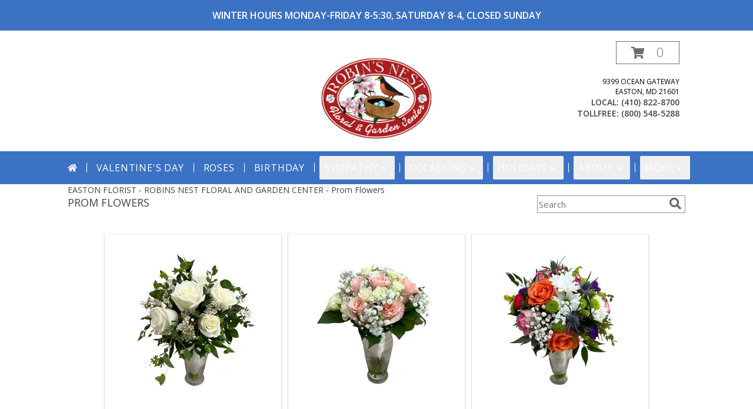

--- FILE ---
content_type: text/plain
request_url: https://www.google-analytics.com/j/collect?v=1&_v=j102&a=1032070661&t=pageview&_s=1&dl=https%3A%2F%2Fwww.robinsnestfloral.com%2Fprom-flowers&ul=en-us%40posix&dt=Prom%20Flowers%20-%20ROBINS%20NEST%20FLORAL%20AND%20GARDEN%20CENTER%20-%20Easton%2C%20MD&sr=1280x720&vp=1280x720&_u=IADAAEABAAAAACAAI~&jid=2023615427&gjid=501265883&cid=1029367782.1769157054&tid=UA-141494422-1&_gid=48133941.1769157054&_r=1&_slc=1&z=775790992
body_size: -837
content:
2,cG-PKGWYN46P1